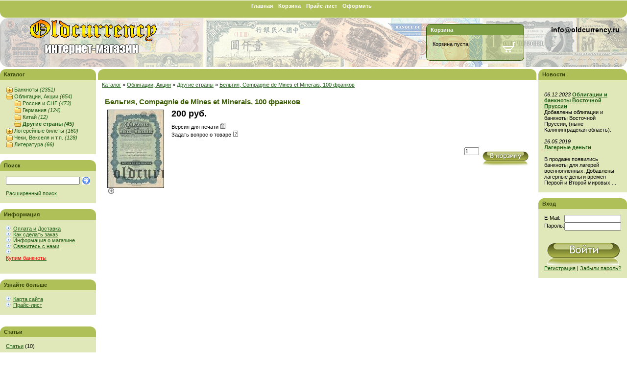

--- FILE ---
content_type: text/html; charset=utf-8
request_url: https://oldcurrency.ru/product_info.php?products_id=2825
body_size: 4127
content:
<!DOCTYPE html PUBLIC "-//W3C//DTD XHTML 1.0 Transitional//EN" "http://www.w3.org/TR/xhtml1/DTD/xhtml1-transitional.dtd">
<html xmlns="http://www.w3.org/1999/xhtml" xml:lang="ru" lang="ru">
<head>
<meta http-equiv="Content-Type" content="text/html; charset=utf-8" />
<meta http-equiv="Content-Style-Type" content="text/css" />
<link rel="icon" href="https://oldcurrency.ru/favicon.ico" type="image/x-icon" />
<link rel="shortcut icon" href="https://oldcurrency.ru/favicon.ico" type="image/x-icon" />
<meta name="language" content="ru" />
<title>Бельгия, Compagnie de Mines et Minerais, 100 франков  - Другие страны - oldcurrency</title>
<script type="text/javascript" src="jscript/jquery/jquery.js"></script>
<meta name="description" content="Бельгия, Compagnie de Mines et Minerais, 100 франков" />
<meta name="keywords" content="" />
<base href="https://oldcurrency.ru/" />
<link rel="stylesheet" href="https://oldcurrency.ru/themes/default/style.css" type="text/css" />
<link rel="alternate" href="rss2.php?feed=news" type="application/rss+xml" title="Новости" />
<link rel="alternate" href="rss2.php?feed=articles" type="application/rss+xml" title="Статьи" />
<link rel="alternate" href="rss2.php?feed=categories" type="application/rss+xml" title="Категории" />
<link rel="alternate" href="rss2.php?feed=new_products&amp;limit=10" type="application/rss+xml" title="Новинки" />
<link rel="alternate" href="rss2.php?feed=featured&amp;limit=10" type="application/rss+xml" title="Рекомендуемые товары" />
<link rel="alternate" href="rss2.php?feed=best_sellers&amp;limit=10" type="application/rss+xml" title="Лучшие товары" />
<link rel="stylesheet" href="jscript/jquery/plugins/fancybox/jquery.fancybox-1.2.5.css" type="text/css" />
<script type="text/javascript" src="jscript/jquery/plugins/fancybox/jquery.fancybox-1.2.5.pack.js"></script>
<script type="text/javascript"><!--
$(document).ready(function() {
		$("a.zoom").fancybox({
		"zoomOpacity"			: true,
		"overlayShow"			: false,
		"zoomSpeedIn"			: 500,
		"zoomSpeedOut"			: 500
	});
	});
//--></script>
<script type="text/javascript" src="jscript/jscript_JsHttpRequest.js"></script>
<script type="text/javascript" src="jscript/jscript_ajax.js"></script>
<!--[if lte IE 6]><script type="text/javascript" src="https://oldcurrency.ru/themes/default/plugins/iepngfix/iepngfix_tilebg.js"></script>
<style type="text/css"> img { behavior: url("https://oldcurrency.ru/themes/default/plugins/iepngfix/iepngfix.htc")}</style>
<![endif]-->
<meta name="generator" content="(c) by ShopOS , http://www.shopos.ru" />
  <meta name="mailru-verification" content="3312c655fd3effe4" />
</head>
<body>
<!-- Шапка -->
<table class="adn print" width="100%">
<tr>
    <td class="headlink vleft bf">
    <a href="https://oldcurrency.ru/index.php">Главная</a><span class="delm"></span>
        <a href="https://oldcurrency.ru/shopping_cart.php">Корзина</a><span class="delm"></span>
    <a href="https://oldcurrency.ru/shop_content.php?coID=12">Прайс-лист</a><span class="delm"></span>
    <a href="https://oldcurrency.ru/checkout_shipping.php">Оформить</a><span class="delm"></span>
    </td>
<!--<td align="right" class="headlink vleft bf" width="70px">
<span class="delm">|</span><a href="https://oldcurrency.ru/login.php">Вход</a>
 
</td>-->
</tr>
</table>
<table cellspacing="0" cellpadding="0" width="100%" class="print">
<tr>
<td class="htba" valign="middle" align="left"><a href="https://oldcurrency.ru/index.php"><img id="logo" src="https://oldcurrency.ru/themes/default/img/logo.png" border="0" alt="" /></a></div></td>
<td class="htbb" valign="middle" align="right"></td>
    <td class="htba" valign="middle" align="left" width="80%"><div class="kont" style="font-size: 14px; font-weight: bold;padding-top: 16px;">info@oldcurrency.ru</div><div class="cart">
<!-- shopping_cart //-->
<script type="text/javascript" src="jscript/jscript_ajax_cart.js"></script>
<div id="divShoppingCart">

<table class="adn"><tr><td class="hd_red bf"><a href="shopping_cart.php">Корзина</a></td></tr></table>
<table class="adn"><tr><td class="hdb vcent">
<table border="0" width="100%" cellspacing="0" cellpadding="1">
  <tr>
    <td>
<table border="0" width="100%" cellspacing="0" cellpadding="3">
  <tr>
    <td >
    <!-- table -->
    <table border="0" width="100%" cellspacing="0" cellpadding="0" >
 <!-- cart has no content --> 
    <tr class="cartBox">
      <td width="100%" class="cartBoxContents" align="right">
      Корзина пуста.
      </td>
      <td align="center">
        <img src="https://oldcurrency.ru/themes/default/img/cart_big_empty.gif" alt="" hspace="0" vspace="3" />
      </td>
    </tr>

 <!-- cart has no content -->     

    </table>
    <!-- /table -->
   </td>
  </tr>

</table>
</td>
  </tr>
</table>
</td></tr></table>
</div>
<!-- shopping_cart_eof //-->
</div></td>
    <td class="htba" valign="middle" align="left" width="10%"></td>
</tr>
</table>
<!-- /Шапка -->
<table class="adn">
<tr>
<td class="container">
<table class="adn">
<tr>
<td class="left"><div class="fil1 white"></div>






<!-- Бокс разделы -->
<table class="adn"><tr><td class="hd bf">Каталог</td></tr></table>
<table class="adn"><tr><td class="hdb">
<div id="boxCategories">
<div id="categoriesBoxMenu">

<ul id="CatNavi">
<li class="CatLevel1 SubMenue"><a href="https://oldcurrency.ru/index.php?cat=1">Банкноты <em>(2351)</em></a></li>
<li class="CatLevel1 SubMenue CurrentParent"><a href="https://oldcurrency.ru/index.php?cat=11">Облигации, Акции <em>(654)</em></a>
	<ul>
	<li class="CatLevel2 SubMenue"><a href="https://oldcurrency.ru/index.php?cat=15">Россия и СНГ <em>(473)</em></a></li>
	<li class="CatLevel2"><a href="https://oldcurrency.ru/index.php?cat=16">Германия <em>(124)</em></a></li>
	<li class="CatLevel2"><a href="https://oldcurrency.ru/index.php?cat=193">Китай <em>(12)</em></a></li>
	<li class="CatLevel2 Current"><a href="https://oldcurrency.ru/index.php?cat=130">Другие страны <em>(45)</em></a></li>
	</ul>
</li>
<li class="CatLevel1 SubMenue"><a href="https://oldcurrency.ru/index.php?cat=7">Лотерейные билеты <em>(160)</em></a></li>
<li class="CatLevel1"><a href="https://oldcurrency.ru/index.php?cat=5">Чеки, Векселя и т.п. <em>(128)</em></a></li>
<li class="CatLevel1"><a href="https://oldcurrency.ru/index.php?cat=6">Литература <em>(66)</em></a></li>
</ul>

</div>
</div>
</td></tr></table>
<!-- /Бокс разделы -->
<br>

<form id="quick_find" action="https://oldcurrency.ru/advanced_search_result.php" method="get">
<table class="adn"><tr><td class="hd bf">Поиск</td></tr></table>
<table class="adn"><tr><td class="hdb vcent">

<table width="100%" border="0" cellpadding="2" cellspacing="0">
  <tr>
    <td class="infoBox" align="left"><table width="95%"  border="0" cellpadding="2" cellspacing="0">
        <tr>
          <td class="blockTitle">
            <table width="100%"  border="0" cellpadding="2" cellspacing="0">
              <tr>
                <td valign="middle"><input type="text" name="keywords" onkeyup="ajaxQuickFindUp(this);" id="quick_find_keyword" /></td>
                <td valign="middle" width="100%"><input class="imgsub" type="image" src="themes/default/buttons/ru/button_quick_find.gif" alt="Искать" title=" Искать " /></td>
              </tr>
              <tr>
                <td colspan="2"><div class="ajaxQuickFind" id="ajaxQuickFind" style="text-align: left;"></div>
</td>
              </tr>
            </table>
            <br />
            <a href="https://oldcurrency.ru/advanced_search.php"> Расширенный поиск</a> </td>
        </tr>
    </table></td>
  </tr>
</table>
</td></tr></table>
</form>

<script language="javascript" type="text/javascript">
	function ajaxQuickFind(elt) {
//		if(ajaxQuickFindUpForm.keywords.value.length > 2)
			loadXMLDoc('ajaxQuickFind', hashFormFields(ajaxQuickFindUpForm), true);
	}
	var timeout = null;
	var ajaxQuickFindUpForm = null;
	function ajaxQuickFindUp(elt) {
		ajaxQuickFindUpForm = elt.form;
	  if (timeout) clearTimeout(timeout);
	  timeout = setTimeout('ajaxQuickFind()', 500);
	}
</script>
<br>

<table class="adn"><tr><td class="hd bf">Информация</td></tr></table>
<table class="adn"><tr><td class="hdb"><a class="content" href="https://oldcurrency.ru/shop_content.php?coID=1">Оплата и Доставка</a><br />
<a class="content" href="https://oldcurrency.ru/shop_content.php?coID=3">Как сделать заказ</a><br />
<a class="content" href="https://oldcurrency.ru/shop_content.php?coID=4">Информация о магазине</a><br />
<a class="content" href="https://oldcurrency.ru/shop_content.php?coID=7">Свяжитесь с нами</a><br />
<a class="content" href="https://oldcurrency.ru/shop_content.php?coID=13"><p><span style="color: #ff0000;">Купим банкноты</span></p></a><br />
</td></tr></table>
<br>

<table class="adn"><tr><td class="hd bf">Узнайте больше</td></tr></table>
<table class="adn"><tr><td class="hdb"><a class="content" href="https://oldcurrency.ru/shop_content.php?coID=8">Карта сайта</a><br />
<a class="content" href="https://oldcurrency.ru/shop_content.php?coID=12">Прайс-лист</a><br />
</td></tr></table><br>
<br>




<table class="adn"><tr><td class="hd bf">Статьи</td></tr></table>
<table class="adn"><tr><td class="hdb vcent"><div class="vleft">
  <a href="https://oldcurrency.ru/articles.php?tPath=2">Статьи</a>&nbsp;(10)<br />

</div>
</td></tr></table>


</td><td class="center vleft">
<table class="adn blmtop"><tr><td>

<table class="adn"><tr><td class="hd bf">&nbsp;</td></tr></table></td></tr></table>
<table class="adn"><tr><td class="cbt vleft"><span><a href="https://oldcurrency.ru/">Каталог</a> &raquo; <a href="https://oldcurrency.ru/index.php?cat=11">Облигации, Акции</a> &raquo; <a href="https://oldcurrency.ru/index.php?cat=130">Другие страны</a> &raquo; <a href="https://oldcurrency.ru/product_info.php?products_id=2825">Бельгия, Compagnie de Mines et Minerais, 100 франков</a></span></td></tr></table>
    <div class="c-top">
        
    </div>
<table class="adn" width="98%" border="0" cellpadding="0" cellspacing="0">
<tr><td class="main">
<form id="cart_quantity" action="https://oldcurrency.ru/product_info.php?products_id=2825&action=add_product" method="post" onsubmit="doAddProduct(this); return false;">
<table width="100%" border="0">
  <tr>
    <td>
      <table width="100%" border="0" cellpadding="0" cellspacing="0">
        <tr>
          <td class="main" valign="top">

<h1 class="contentBoxHeading">Бельгия, Compagnie de Mines et Minerais, 100 франков</h1>



<!-- картинка  и цены -->
<table border="0" width="100%" cellspacing="0" cellpadding="0">
  <tr class="contentBoxContents1" valign="top">
    <td height="90" class="contentBoxContents1" valign="top">
      <table width="100%" cellpadding="0" cellspacing="5"><tr>
        <td class="contents" valign="top">
		<a href="https://oldcurrency.ru/images/product_images/popup_images/2825_0.jpg" title="Бельгия, Compagnie de Mines et Minerais, 100 франков" class="zoom" target="_blank" rel="gallery-plants"><img src="https://oldcurrency.ru/images/product_images/info_images/2825_0.jpg"  alt="Бельгия, Compagnie de Mines et Minerais, 100 франков" /><img src="https://oldcurrency.ru/themes/default/img/zoom.gif" alt="zoom" border="0" width="16" height="12" /></a>
                            
            </table>
        </td>
        <td class="contents products_info" width="100%" valign="top">
<strong> 200 руб.</strong><br />

<br />
Версия для печати&nbsp;<img src="https://oldcurrency.ru/themes/default/buttons/ru/print.gif"  style="cursor:hand" onclick="javascript:window.open('https://oldcurrency.ru/print_product_info.php?products_id=2825', 'popup', 'toolbar=0, scrollbars=yes, width=640, height=600')" alt="" /><br />
Задать вопрос о товаре&nbsp;<img src="https://oldcurrency.ru/themes/default/buttons/ru/button_ask_a_question.gif" style="cursor:hand" onclick="javascript:window.open('https://oldcurrency.ru/ask_a_question.php?products_id=2825', 'popup', 'toolbar=0, width=640, height=600')" alt="" /><br />
<br />
<!-- в корзину -->
            <table border="0" align="right">
                  <tr>
                    <td align="right"><input type="text" name="products_qty" value="1" size="3" /> <input type="hidden" name="products_id" value="2825" /></td>
                    <td align="left"><input class="imgsub" type="image" src="themes/default/buttons/ru/button_in_cart.gif" alt="Добавить в корзину" title=" Добавить в корзину " /></td>
                    </tr>
            </table>
<!-- /в корзину -->
     </td>
     </tr>
    </table>
   </td>
  </tr>
</table>
<!-- /картинка и цены -->
          </td>
        </tr>
      </table>
      <table width="100%" border="0" cellpadding="0" cellspacing="0">
        <tr>
          <td class="main" valign="top" width="100%">
<!-- описание -->
<table  width="100%" border="0" cellpadding="0" cellspacing="0">
  <tr class="contentBoxContents1" valign="top">
    <td height="90" class="contentBoxContents1" valign="top">
      <table border="0" width="100%" cellspacing="5" cellpadding="0">
        <tr>
          <td class="contents">
<br />

          </td>
        </tr>
      </table>
    </td>
  </tr>
</table>
<!-- /описание -->
          </td>
          </td>
        </tr>
      </table>
    </td>
  </tr>
</table>

    
  
</form></td></tr>
</table>
</td>
<td class="right"><div class="fil1 white"></div>


<table class="adn"><tr><td class="hd bf">Новости</td></tr></table>
<table class="adn"><tr><td class="hdb vcent"><div class="vleft">

	<table width="95%"  border="0" cellpadding="2" cellspacing="0">
        <tr>
          <td class="blockTitle">
  		<br /><em>06.12.2023</em>
		<strong><a href="https://oldcurrency.ru/news.php?news_id=1"><a href="https://oldcurrency.ru/advanced_search_result.php?keywords=%D0%92%D0%BE%D1%81%D1%82%D0%BE%D1%87%D0%BD%D0%B0%D1%8F+%D0%9F%D1%80%D1%83%D1%81%D1%81%D0%B8%D1%8F&amp;x=8&amp;y=6">Облигации и банкноты Восточной Пруссии</a></a></strong><br />
		Добавлены облигации и банкноты Восточной Пруссии, (ныне Калининградская область).<br />
  		<br /><em>26.05.2019</em>
		<strong><a href="https://oldcurrency.ru/news.php?news_id=2"><p><a href="http://oldcurrency.ru/index.php?cat=98">Лагерные деньги</a></p></a></strong><br />
		В продаже появились банкноты для лагерей военнопленных. Добавлены лагерные деньги времен Первой и Второй мировых ...<br />
    
          </td>
        </tr>
    </table>



</div>
</td></tr></table><br>

<table class="adn"><tr><td class="hd bf">Вход</td></tr></table>
<table class="adn"><tr><td class="hdb vcent">
  <form id="loginbox" method="post" action="https://oldcurrency.ru/login.php?action=process"> 
 <table class="adw" align="center" border="0">
  <tr>
   <td>E-Mail:</td><td><input type="text" name="email_address" size="15" maxlength="30" /></td>
  </tr>
    <tr>
    <td></td><td></td>
  </tr>
  <tr>
    <td>Пароль:</td><td class="mid"><input type="password" name="password" size="15" maxlength="30" /></td>
  </tr>
   <tr>
   <td align="center" colspan="2"><br /><input class="imgsub" type="image" src="themes/default/buttons/ru/button_login_small.gif" alt="Продолжить" title=" Продолжить " />
   <br /> <a href="https://oldcurrency.ru/create_account.php">Регистрация</a>&nbsp;|&nbsp;<a href="https://oldcurrency.ru/password_double_opt.php">Забыли пароль?</a></td>
  </tr>
  </table>
</form>
</td></tr></table><br>
<br>
<br>
<br>
<br>
<br>
<br>
<br>
<br>
<br>
<br>
<br>
<br>
</td>
</tr>
</table>

<table class="adn print">
 <tr>
  <td>
    <table class="adn"><tr><td class="btbl mid bf footer">
         <div class="menu_foot">
         <a href="https://oldcurrency.ru/index.php">Главная</a><span class="delm"></span>
                  <a href="https://oldcurrency.ru/shopping_cart.php">Корзина</a><span class="delm"></span>
         <a href="https://oldcurrency.ru/shop_content.php?coID=12">Прайс-лист</a><span class="delm"></span>
         <a href="https://oldcurrency.ru/checkout_shipping.php">Оформить</a><span class="delm"></span>
         </div>
     </td></tr></table>
  </td>
 </tr>
</table>

</td></tr></table>
<center></center>
 <!-- Yandex.Metrika counter -->
<script type="text/javascript">
(function (d, w, c) {
    (w[c] = w[c] || []).push(function() {
        try {
            w.yaCounter27737088 = new Ya.Metrika({id:27737088,
                    webvisor:true,
                    clickmap:true,
                    trackLinks:true,
                    accurateTrackBounce:true});
        } catch(e) { }
    });

    var n = d.getElementsByTagName("script")[0],
        s = d.createElement("script"),
        f = function () { n.parentNode.insertBefore(s, n); };
    s.type = "text/javascript";
    s.async = true;
    s.src = (d.location.protocol == "https:" ? "https:" : "http:") + "//mc.yandex.ru/metrika/watch.js";

    if (w.opera == "[object Opera]") {
        d.addEventListener("DOMContentLoaded", f, false);
    } else { f(); }
})(document, window, "yandex_metrika_callbacks");
</script>
<noscript><div><img src="//mc.yandex.ru/watch/27737088" style="position:absolute; left:-9999px;" alt="" /></div></noscript>
<!-- /Yandex.Metrika counter --> 
</body></html>

--- FILE ---
content_type: text/css
request_url: https://oldcurrency.ru/themes/default/style.css
body_size: 2665
content:
*{margin:0;padding:0}
html,body,form,p {padding: 0px; margin: 0px; }
html, body {
    background-color: 
    white; height: 100%
}
#index {
    background-color: white;
	height: 100%
}
body{
    text-align: left; 
	font-size: 70%; 
	font-family: Tahoma, Arial, Verdana; 
	color: #000000; 
	background: url('img/img/pixel.gif') no-repeat; background-attachment: fixed;
}
select, input, div, span, font, textarea {
    font-size: 100%; 
	font-family: Tahoma, Arial, Verdana;
}
table.adn {
    border: none; 
	border-collapse: collapse; 
	width: 100%;
}
table.adnh {
    border: none; 
	border-collapse: collapse; 
	width: 100%; 
	height: 100%;
}
table.adw {
    border: none; 
	border-collapse: collapse;
}
a img, img, html, body{border: none;}
a img, img, a {outline: none !important;}
*:focus { outline: none; }
td{
    padding: 0px; 
	vertical-align: top; 
	text-align: left;
}
.mid, tr.mid td{
    vertical-align: middle;
}
.bot{
    vertical-align: bottom;
}

.fil1{overflow: hidden; height: 4px; width: 100%;}
.fil{overflow: hidden; height: 6px; width: 100%;}
.fil2{overflow: hidden; height: 14px; width: 100%;}
.arc{font-family: Arial, Tahoma, Verdana;}
.upc{text-transform: uppercase;}
.vright{text-align: right;}
.vleft{text-align: left;}
.vcent{text-align: center;}
.white {background-color: white;}
a {color: #1a5911; text-decoration: underline;}
a:hover {color: #000000; text-decoration: none;}
.profi{width: 100%; color: #000000; font-size: 170%; padding-bottom: 60px; text-align: center;}
.bf{font-weight: bold;}
.inbr{border: 1px solid #ABADB3; padding-left: 2px; padding-right: 2px;}
textarea{border: 1px solid #ABADB3; padding: 1px;}
.highslide-active-anchor img {visibility: hidden;}
.highslide-wrapper {background: white;}
.highslide-image {border: 4px solid white; background-color: white;}
.highslide-loading {display: block; color: white; font-size: 100%; font-weight: bold; text-decoration: none; padding: 3px; border: 1px solid white; background-color: black;}
a.highslide-loading, a.highslide-loading:hover {color: white; font-weight: bold; text-decoration: none; }
.highslide-move {cursor: move;}
.highslide-overlay {display: none;}
a.highslide-full-expand {display: block; margin: 0 10px 10px 0; width: 34px; height: 34px;}
.controlbar {width: 127px; height: 34px;}
.controlbar a {display: block; float: left; height: 27px;}
.controlbar .previous {width: 50px;}
.controlbar .next {width: 40px; background-position: -50px 0;}
.controlbar .close {width: 36px; background-position: -130px 0;}
.highslide-display-block {display: block;}
.highslide-display-none {display: none;}
.unit-rating {list-style:none; height: 20px; position: relative; padding: 0px; margin: 0px;}
.unit-rating li{text-indent: -90000px; float: left; padding: 0px; margin: 0px;}
.unit-rating li a {outline: none; display:block; width:20px; height: 20px; text-decoration: none; text-indent: -9000px; z-index: 20; position: absolute; padding: 0px;}
.unit-rating li.current-rating {position: absolute; height: 20px; display: block; text-indent: -9000px; z-index: 1;}
.unit-rating li a:hover{z-index: 2; left: 0px;}
.unit-rating a.r1-unit{left: 0px;}
.unit-rating a.r1-unit:hover{width: 20px;}
.unit-rating a.r2-unit{left: 20px;}
.unit-rating a.r2-unit:hover{width: 40px;}
.unit-rating a.r3-unit{left: 40px;}
.unit-rating a.r3-unit:hover{width: 60px;}
.unit-rating a.r4-unit{left: 60px;}
.unit-rating a.r4-unit:hover{width: 80px;}
.unit-rating a.r5-unit{left: 80px;}
.unit-rating a.r5-unit:hover{width: 100px;}

div.dvmenusmall {text-align: left; display: block; margin: 0 -4px 0 -4px;}
.dtree img {vertical-align: middle;}
.dtree a, .dtree a:hover {text-decoration: none;}

.container {width: 100%; padding-bottom: 4px;}
.fix{overflow: hidden; height: 3px; width: 100%;}
.headlink {height: 25px;padding-top: 10px;text-align:center; color: #ffffff; padding: 5px 16px; border-top: 1px solid #ffffff; border-bottom: 1px solid #ffffff; background: #B0C059;border-radius: 0 0 12px 12px;}
.center {padding: 0 4px;}
.headlink a, .poisk a{color: #ffffff; text-decoration: none;}
.headlink a:hover, .poisk a:hover{color: #ffffff; text-decoration: underline;}

.htba{height: 94px; /*background: white;*/ padding-left: 15px;}
.htbb{padding-right: 16px; /*background: white;*/ width: 50%;}
.fonta{color: #ffffff; font-size: 200%; font-family: "Trebuchet MS", Arial, Verdana;}
.fontb{color: #ffffff; padding-left: 1px; font-size: 120%; font-family: "Trebuchet MS", Arial, Verdana;}

.poisk{color: #ffffff; width: 100%; background: #757A7B url('img/img/fon3.gif') repeat-x top left; border-top: 1px solid #ffffff;}
.poisk1{color: #ffffff; padding: 0px 16px; height: 30px;}
.btbl{text-align: center; color: #ffffff; /*padding: 0px 16px; */background: white;padding-top: 30px;}
.delm {margin: 0px 4px; cursor: default;}

.inn
{   
   position: relative;
   cursor: default;
   top:-5px;
   float: right;
}

.pform{width: 400px; border: 1px solid #616265; padding-left: 2px;}
.stat {font-family: Tahoma, Arial, Verdana !important;}

.left, .right {width: 190px; /*background: #E1E2E5 url('img/bg.jpg') repeat-y top left;*/}
.left {width: 194px; /*background-color: #E1E2E5;*/}
.right {width: 194px; /*background-color: #E1E2E5;*/}
img.fixwidth {width: 194px; height: 1px;}
.blmtop{margin-top: 4px;}
.blm{padding: 0px;}
.cbt {padding: 4px 8px;}
.hd {padding: 5px 8px; background: #B0C059; color: #324200;width:190px;border-radius: 12px 12px 0 0;}
.hd_red {padding: 5px 8px; background: #7FA045; color: #ffffff;border-radius: 8px 8px 0 0;}
.hd_green {padding: 5px 8px; background: #446991 url('img/img/t_green.gif') repeat-x top left; color: #ffffff;}
.hd_rd {padding: 5px 8px; background: #446991 url('img/img/t_rd.gif') repeat-x top left; color: #ffffff;}

.hdb {padding: 12px 12px 14px 12px;background: rgba(150, 175, 17, 0.29);}
.hdbtop {padding: 8px;}
.hdbot{background: #E1E2E5; padding: 4px 8px;}
.hd a {color: #ffffff; text-decoration: none;}
.hd a:hover {color: #ffffff; text-decoration: none;}

table.gre {border: 1px solid #D7D3D0; border-bottom: 0px;}
.lt1{ background-color: #F0EFEE; border-bottom: 1px solid #D7D3D0;}
.lt2{ border-bottom: 1px solid #D7D3D0;}
.cnt{ border-left: 1px solid #D7D3D0;}
.ctt {padding: 4px 8px; background-color: #F0EFEE;}
.pad{padding: 8px 8px;}
.padt{padding: 4px 8px;}



.price{ color: #000000; font-size: 120%; font-weight: bold;}
#axcrt{border: 3px double #E48234; background: #FFEBB2; z-index: 100; width: 300px; height: 58px; font-size: 120%; padding-top: 42px;}
table.nl tr td a {text-decoration: none;}
table.nl tr td a:hover {text-decoration: underline;}
a.noline {text-decoration: none;}
a.noline:hover {text-decoration: underline;}
a.nl, a.nl:hover {text-decoration: none;}
.oki{color: #339933;}
.error{color: #ff6600;}
.cattop {margin-top: 4px; padding: 4px 0px;}
.imbox {padding-left: 8px;}
img.delim, td.delim{width: 4px; height: 4px;}
     
	 /*Color headers*/
div.header{cursor:default;}
div.header, div.header *{height:24px;}
div.header *{float:left;}
div.header img{float:none;height:14px; width:23px;}
div.header div.ct{height:24px;background-repeat:repeat-x;float:left;padding:2px 17px 0 17px;font-weight:bold;}
/*настройки кнопок*/
#header_02 {margin-top:10px;position: relative;z-index: 1;right: -30%;}
#header_02 div.ct{color:#fff;}
#header_02 div.ct:hover {color:red;}

TD.main, P.main {
  font-family: Verdana, Arial, sans-serif;
  font-size: 11px;
  line-height: 1.5;
  padding: 6px 6px;
}

#parsetime {
  font-family: Verdana, Arial, sans-serif;
  font-size: 9px;
  line-height: 1.5;
  background: #f1f1f6;
  text-align:center;
}

.imgsub
{
  padding-left:5px;
}
/* блок ссылок content, information */
a.content 
{
   padding-left: 15px;
   background-image: url(img/icon_arrow_2.gif); 
   background-repeat: no-repeat;
}

h1.contentBoxHeading {
  color: #3E5E05;
  text-decoration: none;
  font-size: 15px;
}

.CatNavi
{
   padding-left: 25px;
}

.CatLevel1,
.CatLevel2, 
.CatLevel3,
.CatLevel4,
.CatLevel5,
.CatLevel6
{
   list-style-type: none; 
   padding-left: 17px;
   padding-top: 2px;
   background: url('img/tree1.gif') no-repeat; 
   background-position: 0px 0px;
}


#CatNavi{
	padding: 0;
	margin: 0;
}

.SubMenue{
	background: url(img/tree3.gif) no-repeat top left;
}
.CurrentParent, .Current{
	background: url(img/tree2.gif) no-repeat top left;
}
li.Current{
	font-weight: bold;
}
.Current ul li 
{
   font-weight: normal;
}

#categoriesBoxMenu a
{
   text-decoration: none;
}

td.hd_red a
{
   color: #ffffff;
   text-decoration: none;
}

td.hd_red a:hover
{
   color: #ffffff;
   text-decoration: underline;
}

.footer {
   color: #ffffff;
}

.footer a {
   color: #ffffff;
   text-decoration:underline;
}

ul.ajaxQuickFind {
   background-color: #00ff00;
   border: 1px solid #0C0;
   padding: 4px;
   margin: 4px;
   background-color: #CFC;
}

ul.ajaxQuickFind li 
{
   text-decoration:none;
   list-style:none;
}

ul.ajaxQuickFind li  a
{
   text-decoration:none;
}

#errormsg li 
{
   text-decoration:none;
   list-style:none;
}

#errormsg
 {
     border: 2px solid #c00;
     padding: 5px;
     width: 96%;
	 margin-bottom:10px;
}    

.error
 {
	 background: #fcc;
}

.products_info
{
    padding-left: 10px;
}
.menu_foot {
    background: #B0C059;
    width: 100%;
    height: 35px;
    margin: 0 auto;
    border-radius: 12px 12px 0 0;
}
.prod-one-col {
    border: 1px rgb(119, 119, 119) solid;
}
.name.bold {

}
img.prod-img {
    float: left;
    margin: 5px 5px 5px 5px;
}
.prod-info {
    display: inline;
}
.con-cen-cen table td {
    border:1px solid #888c8b;
    border-collapse: collapse;
}
.cart {
    width: 200px;
    float: right;
    right: 55px;
    position: relative;
    padding-top: 12px;
}
table.name td {
    text-align: center;
}

span.cost.bold {
    font-weight: bold;
    font-size: 14px;
    font-style: normal;
}

td.contents.products_info strong {
    font-size: 18px;
}
td.contents strong {
   float: left;
}
.name.bold a {
    padding-left: 10px;
}
table.print {
    background: url("img/head2.png") repeat-x;
    border-radius: 17px;

}
.kont {
    float: right;
}
#divShoppingCart {
    border: 1px solid rgb(40, 75, 1);
    border-radius: 8px;
}